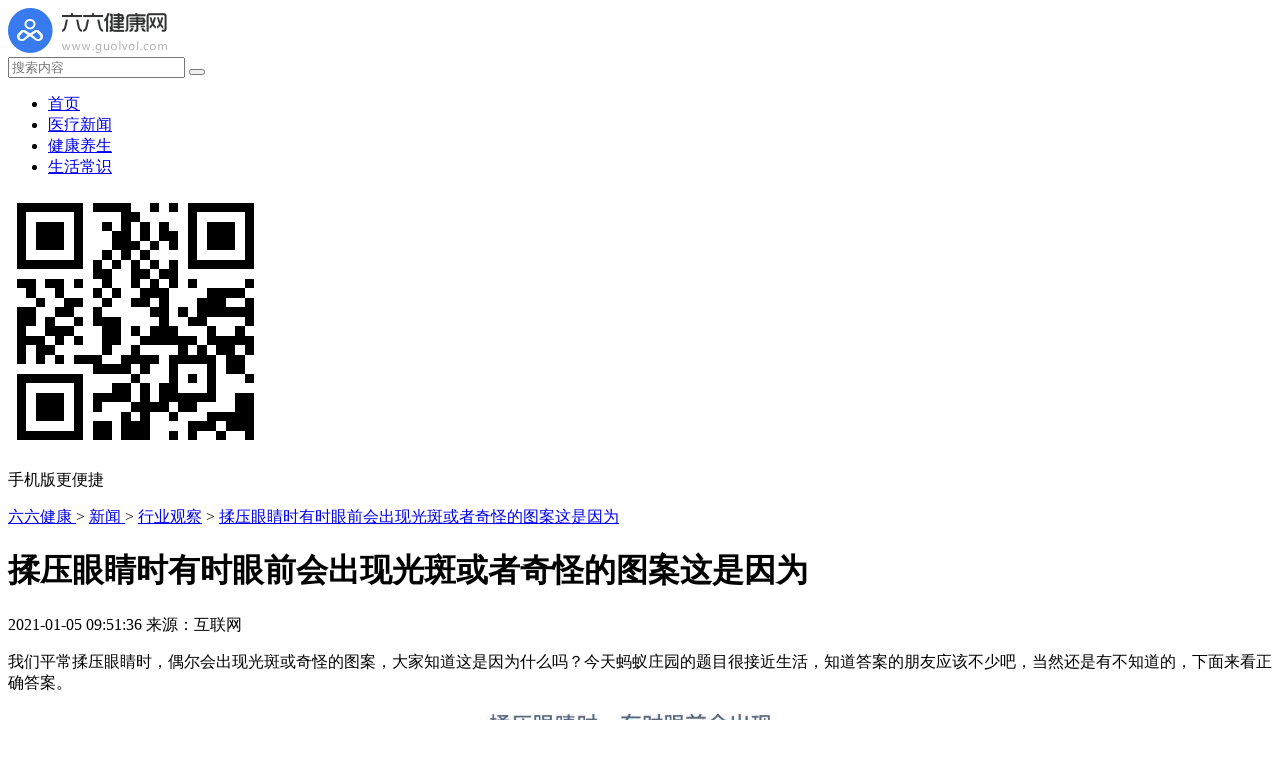

--- FILE ---
content_type: text/html; charset=utf-8
request_url: https://www.guolvol.com/xinwen/98.html
body_size: 6438
content:
<!DOCTYPE html>
<html>
<head>
    <meta charset="UTF-8">
    <meta http-equiv="X-UA-Compatible" content="IE=edge,chrome=1">
    <meta name="viewport" content="width=device-width, initial-scale=1.0">
    <title>揉压眼睛时有时眼前会出现光斑或者奇怪的图案这是因为-六六健康网</title>
    <meta name="description" content="我们平常揉压眼睛时，偶尔会出现光斑或奇怪的图案，大家知道这是因为什么吗？今天蚂蚁庄园的题目很接近生活，知道答案的朋友应该不少吧，当然还是有不知道的，下面来看正确答案。">
    <link rel="stylesheet" href="/static/css/main.css">
    <script src="/static/js/jq.min.js"></script>
    <meta name="mobile-agent" content="format=html5;url=https://m.guolvol.com/xinwen/98.html" />
    <meta name="mobile-agent" content="format=xhtml;url=https://m.guolvol.com/xinwen/98.html" />
    <script type="text/javascript">
        if(/Android|webOS|iPhone|iPod|mobile|BlackBerry|ucweb|SymbianOS/i.test(navigator.userAgent)){
            var url=window.location.href;
            try{window.location.href="https://m.guolvol.com/xinwen/98.html";
            }catch(e){}
        }
    </script>
</head>
<body>
<div class="header2">
	<div class="wrap">
		<a href="/" class="logo"><img src="/static/images/logo.png" alt=""></a>
		<div class="search_wrap fl">
			<form class="form" action="#">
				<input type="text" class="input" placeholder="搜索内容" name="kw">
				<button type="submit" class="submit"></button>
			</form>
		</div>
		<ul class="nav fl">
			<li ><a href="/">首页</a></li>
			<li class="on"><a href="/xinwen/">医疗新闻</a></li>
			<li ><a href="/health/">健康养生</a></li>
			<li  ><a href="/shenghuo/">生活常识</a></li>
		</ul>
		<div class="phone fr">
			<i></i>
			<div class="box">
				<img class="img" src="/static/images/erweima.png" alt="">
				<p>手机版更便捷</p>
			</div>
		</div>
	</div>
</div>    <div class="crumb">
        <div class="wrap">
            <a href="/">六六健康 </a> &gt;
            <a href="/xinwen/">新闻 </a> &gt;
            <a href="/xinwen/hygc/">行业观察</a> &gt;
            <a href="javascript:;">揉压眼睛时有时眼前会出现光斑或者奇怪的图案这是因为</a>
        </div>
    </div>
    <div class="content">
        <div class="con_L fl" id="Min_L">
            <div class="art_cont">
                <h1 class="bt">揉压眼睛时有时眼前会出现光斑或者奇怪的图案这是因为</h1>
                <div class="info">
                    <span class="time">2021-01-05 09:51:36</span>
                    <span class="ath">来源：互联网</span>
                </div>
                <!-- 正文 -->
                <div class="art_body">
                                        <p>
	我们平常揉压眼睛时，偶尔会出现光斑或奇怪的图案，大家知道这是因为什么吗？今天蚂蚁庄园的题目很接近生活，知道答案的朋友应该不少吧，当然还是有不知道的，下面来看正确答案。
</p>
<p style="text-align:center;">
	<img src="https://img.guolvol.com/uploadimg/image/20210105/20210105093821_11574.jpg" alt="" /> 
</p>
<p>
	<strong><span style="color:#E53333;">问题</span>：</strong><strong>揉压眼睛时，有时眼前会出现光斑或者奇怪的图案，这是因为？</strong> 
</p>
<p>
	<strong><span style="color:#E53333;">答案</span>：视网膜被“骗”</strong> 
</p>
<p style="text-align:center;">
	<img src="https://img.guolvol.com/uploadimg/image/20210105/20210105093832_99531.jpg" alt="" /> 
</p>
<p>
	<span style="color:#E53333;">小知识普及</span>：我们的眼球内，负责接收视网膜上感光细胞的视觉信息给大脑的是视网膜神经节细胞。它不能区分刺激，因此揉眼睛会“骗”它们用类似光激活的方式“苏醒”，将刺激传到大脑皮层。这个现象叫做“光幻视”。
</p>
<p>
	以上就是小编为大家整理的今日蚂蚁庄园题目答案，大家应该都知道眼前出现光斑和奇怪图案的原因了吧。六六健康网每天都会为大家持续更新相关内容。
</p>                </div>
                <div class="tips">
                    上述内容为转载或编者观点，不代表六六健康网意见，不承担任何法律责任。
                </div>
                <!-- page  -->
                <div class="ind_article">
                                        <div class="prev_article ">
                        <a title="冬季天气干燥加湿器成为家庭必备加湿器里的水建议使用" href="/xinwen/97.html" target="_blank">
                            <span class="let_way"> </span>
                            <img src="https://img.guolvol.com/uploadimg/ico/2021/0104/1609726809514732.jpg"><strong>上一篇</strong>
                            <br>
                            冬季天气干燥加湿器成为家庭必备加湿器里的水建议使用                        </a>
                    </div>
                                                            <div class="next_article ">
                        <a title="成语八面玲珑最初是形容" href="/xinwen/99.html" target="_blank">
                            <span class="let_way"> </span>
                            <img src="https://img.guolvol.com/uploadimg/ico/2021/0105/1609812615857467.jpg"><strong>下一篇</strong>
                            <br>
                            成语八面玲珑最初是形容                        </a>
                    </div>
                                    </div>
                <div class="other_art">
                    <div class="tt">您可能感兴趣的文章</div>
                    <ul>
                                                <li>
                            <a href="/xinwen/331.html" target="_blank">
                                <img class="lazy" data-original="https://img.guolvol.com/uploadimg/ico/2021/0622/1624332384238143.jpg" alt="vero细胞是北京生物还是科兴" width="253">
                                <p>vero细胞是北京生物还是科兴</p>
                            </a>
                        </li>
                                                <li>
                            <a href="/xinwen/321.html" target="_blank">
                                <img class="lazy" data-original="https://img.guolvol.com/uploadimg/ico/2021/0619/1624090289300083.jpg" alt="bioRxiv是什么杂志" width="253">
                                <p>bioRxiv是什么杂志</p>
                            </a>
                        </li>
                                                <li>
                            <a href="/xinwen/43.html" target="_blank">
                                <img class="lazy" data-original="https://img.guolvol.com/uploadimg/ico/2020/1202/1606902478520146.jpg" alt="英国批准辉瑞新冠疫苗销售，价格提前泄露" width="253">
                                <p>英国批准辉瑞新冠疫苗销售，价格提前泄露</p>
                            </a>
                        </li>
                                                <li>
                            <a href="/xinwen/610.html" target="_blank">
                                <img class="lazy" data-original="https://img.guolvol.com/uploadimg/ico/2021/0719/1626687223123290.jpg" alt="科兴中维和北京生物新冠疫苗哪个好" width="253">
                                <p>科兴中维和北京生物新冠疫苗哪个好</p>
                            </a>
                        </li>
                                                <li>
                            <a href="/xinwen/652.html" target="_blank">
                                <img class="lazy" data-original="https://img.guolvol.com/uploadimg/ico/2021/0722/1626946585829943.jpg" alt="经期能吃李子吗" width="253">
                                <p>经期能吃李子吗</p>
                            </a>
                        </li>
                                                <li>
                            <a href="/xinwen/318.html" target="_blank">
                                <img class="lazy" data-original="https://img.guolvol.com/uploadimg/ico/2021/0619/1624084138572327.jpg" alt="vero细胞新冠疫苗是哪个厂家的" width="253">
                                <p>vero细胞新冠疫苗是哪个厂家的</p>
                            </a>
                        </li>
                                            </ul>
                </div>
            </div>
        </div>
        <div class="con_R fr" id="Min_R">
            <div class="r-title">最新发布</div>
            <ul class="fabu-list">
                                <li>
                    <a href="/xinwen/331.html">vero细胞是北京生物还是科兴</a>
                    <p>
                        <span class="fl">2022-09-22 13:49:43</span>
                        <span class="fr redon">资讯</span>
                    </p>
                </li>
                                <li>
                    <a href="/xinwen/922.html">脱肛有什么危害</a>
                    <p>
                        <span class="fl">2021-10-31 13:24:30</span>
                        <span class="fr redon">资讯</span>
                    </p>
                </li>
                                <li>
                    <a href="/xinwen/919.html">脱肛要怎么治疗</a>
                    <p>
                        <span class="fl">2021-10-30 14:04:10</span>
                        <span class="fr redon">资讯</span>
                    </p>
                </li>
                                <li>
                    <a href="/xinwen/916.html">脱肛是什么原因造成的</a>
                    <p>
                        <span class="fl">2021-10-30 13:21:18</span>
                        <span class="fr redon">资讯</span>
                    </p>
                </li>
                                <li>
                    <a href="/xinwen/921.html">为什么有时候摸过铁架手上会有一股奇怪的味道</a>
                    <p>
                        <span class="fl">2021-10-28 13:21:47</span>
                        <span class="fr redon">资讯</span>
                    </p>
                </li>
                                <li>
                    <a href="/xinwen/920.html">假冒黑旋风李逵的人叫什么</a>
                    <p>
                        <span class="fl">2021-10-28 11:36:24</span>
                        <span class="fr redon">资讯</span>
                    </p>
                </li>
                            </ul>
            <div class="r-title">热门文章</div>
            <div class="r-content">
                <ul class="hot-news">
                                                            <li class="first-img">
                        <div class="hot-img">
                            <a href="/xinwen/331.html" target="_blank">
                                <img  class="lazy" data-original="https://img.guolvol.com/uploadimg/ico/2021/0622/1624332384238143.jpg" width="320" alt="">
                                <div class="img-tit"><i>vero细胞是北京生物还是科兴</i></div>
                            </a>
                        </div>
                    </li>
                                                                                <li class="second-list clearfix">
                    <a href="/xinwen/321.html" target="_blank" class="common-img">
                        <i>2</i>
                        <img  class="lazy" data-original="https://img.guolvol.com/uploadimg/ico/2021/0619/1624090289300083.jpg" width="120" alt="">
                    </a>
                    <div class="hot-list-info">
                        <h4>
                            <a href="/xinwen/321.html" target="_blank">bioRxiv是什么杂志</a>
                        </h4>
                        <span class="hot-data">2021-06-19</span>
                    </div>
                    </li>
                                                                                <li >
                    <a href="/xinwen/43.html" target="_blank" class="common-img">
                        <i>3</i>
                        <img  class="lazy" data-original="https://img.guolvol.com/uploadimg/ico/2020/1202/1606902478520146.jpg" width="120" alt="">
                    </a>
                    <div class="hot-list-info">
                        <h4>
                            <a href="/xinwen/43.html" target="_blank">英国批准辉瑞新冠疫苗销售，价格提前泄露</a>
                        </h4>
                        <span class="hot-data">2020-12-03</span>
                    </div>
                    </li>
                                                                                <li >
                    <a href="/xinwen/610.html" target="_blank" class="common-img">
                        <i>4</i>
                        <img  class="lazy" data-original="https://img.guolvol.com/uploadimg/ico/2021/0719/1626687223123290.jpg" width="120" alt="">
                    </a>
                    <div class="hot-list-info">
                        <h4>
                            <a href="/xinwen/610.html" target="_blank">科兴中维和北京生物新冠疫苗哪个好</a>
                        </h4>
                        <span class="hot-data">2021-07-19</span>
                    </div>
                    </li>
                                                                                <li >
                    <a href="/xinwen/652.html" target="_blank" class="common-img">
                        <i>5</i>
                        <img  class="lazy" data-original="https://img.guolvol.com/uploadimg/ico/2021/0722/1626946585829943.jpg" width="120" alt="">
                    </a>
                    <div class="hot-list-info">
                        <h4>
                            <a href="/xinwen/652.html" target="_blank">经期能吃李子吗</a>
                        </h4>
                        <span class="hot-data">2021-07-22</span>
                    </div>
                    </li>
                                                                                <li >
                    <a href="/xinwen/318.html" target="_blank" class="common-img">
                        <i>6</i>
                        <img  class="lazy" data-original="https://img.guolvol.com/uploadimg/ico/2021/0619/1624084138572327.jpg" width="120" alt="">
                    </a>
                    <div class="hot-list-info">
                        <h4>
                            <a href="/xinwen/318.html" target="_blank">vero细胞新冠疫苗是哪个厂家的</a>
                        </h4>
                        <span class="hot-data">2021-06-19</span>
                    </div>
                    </li>
                                                                                <li >
                    <a href="/xinwen/502.html" target="_blank" class="common-img">
                        <i>7</i>
                        <img  class="lazy" data-original="https://img.guolvol.com/uploadimg/ico/2021/0710/1625893216230595.jpg" width="120" alt="">
                    </a>
                    <div class="hot-list-info">
                        <h4>
                            <a href="/xinwen/502.html" target="_blank">云南吃蘑菇中毒顺口溜  魔性又洗脑直接走红网络</a>
                        </h4>
                        <span class="hot-data">2021-07-10</span>
                    </div>
                    </li>
                                                                                <li >
                    <a href="/xinwen/4.html" target="_blank" class="common-img">
                        <i>8</i>
                        <img  class="lazy" data-original="https://img.guolvol.com/uploadimg/ico/2020/1118/1605667537596246.jpg" width="120" alt="">
                    </a>
                    <div class="hot-list-info">
                        <h4>
                            <a href="/xinwen/4.html" target="_blank">癌症治疗的新方向</a>
                        </h4>
                        <span class="hot-data">2020-11-19</span>
                    </div>
                    </li>
                                                                                <li >
                    <a href="/xinwen/38.html" target="_blank" class="common-img">
                        <i>9</i>
                        <img  class="lazy" data-original="https://img.guolvol.com/uploadimg/ico/2020/1130/1606716471409568.jpg" width="120" alt="">
                    </a>
                    <div class="hot-list-info">
                        <h4>
                            <a href="/xinwen/38.html" target="_blank">刚出生婴儿自带新冠抗体，孕妇能把新冠传给婴儿？</a>
                        </h4>
                        <span class="hot-data">2020-12-02</span>
                    </div>
                    </li>
                                                                                <li >
                    <a href="/xinwen/317.html" target="_blank" class="common-img">
                        <i>10</i>
                        <img  class="lazy" data-original="https://img.guolvol.com/uploadimg/ico/2021/0619/1624081951828366.jpg" width="120" alt="">
                    </a>
                    <div class="hot-list-info">
                        <h4>
                            <a href="/xinwen/317.html" target="_blank">vero细胞是什么意思</a>
                        </h4>
                        <span class="hot-data">2021-06-19</span>
                    </div>
                    </li>
                                                        </ul>
            </div>

        </div>

        <!-- 最新问答 -->
        <div class="wd_wrap">
            <div class="title">
                <span>最新问答</span>
                <a href="/q/" class="more">更多 &gt;</a>
            </div>
            <ul class="list">
                                <li>
                    <a href="/q/1309.html" target="_blank">血管瘤怎么治疗比较好</a>
                </li>
                                <li>
                    <a href="/q/1303.html" target="_blank">梅毒是怎么传染的</a>
                </li>
                                <li>
                    <a href="/q/1306.html" target="_blank">尿道炎是因为什么引起的</a>
                </li>
                                <li>
                    <a href="/q/1312.html" target="_blank">孩子受到惊吓有什么症状</a>
                </li>
                                <li>
                    <a href="/q/1311.html" target="_blank">小孩发抖是什么原因引起的</a>
                </li>
                                <li>
                    <a href="/q/1310.html" target="_blank">早泄需要做什么检查</a>
                </li>
                                <li>
                    <a href="/q/1308.html" target="_blank">荨麻疹怎么样治疗</a>
                </li>
                                <li>
                    <a href="/q/1307.html" target="_blank">宝宝一直打嗝不停怎么办</a>
                </li>
                                <li>
                    <a href="/q/1305.html" target="_blank">前列腺炎能彻底治愈吗</a>
                </li>
                                <li>
                    <a href="/q/1304.html" target="_blank">阴部毛囊炎要怎么治疗</a>
                </li>
                                <li>
                    <a href="/q/1302.html" target="_blank">荨麻疹要怎么办</a>
                </li>
                                <li>
                    <a href="/q/1301.html" target="_blank">脱发要怎么治疗</a>
                </li>
                                <li>
                    <a href="/q/1300.html" target="_blank">麦粒肿怎么治疗</a>
                </li>
                                <li>
                    <a href="/q/1297.html" target="_blank">尖锐湿疣会不会自行消退</a>
                </li>
                                <li>
                    <a href="/q/1299.html" target="_blank">泪囊炎是什么原因造成的</a>
                </li>
                                <li>
                    <a href="/q/1298.html" target="_blank">色盲什么原因造成的</a>
                </li>
                                <li>
                    <a href="/q/1296.html" target="_blank">牙周炎要怎么治疗</a>
                </li>
                                <li>
                    <a href="/q/1295.html" target="_blank">牙疼吃什么水果</a>
                </li>
                                <li>
                    <a href="/q/1294.html" target="_blank">抽烟会导致脱发吗</a>
                </li>
                                <li>
                    <a href="/q/1293.html" target="_blank">遗传脱发是什么原因引起的</a>
                </li>
                                <li>
                    <a href="/q/1288.html" target="_blank">透析失衡综合征是什么</a>
                </li>
                                <li>
                    <a href="/q/1284.html" target="_blank">乳腺癌有传染性吗</a>
                </li>
                                <li>
                    <a href="/q/1276.html" target="_blank">芒果来月经可以吃吗</a>
                </li>
                                <li>
                    <a href="/q/1280.html" target="_blank">牙齿歪斜怎么矫正</a>
                </li>
                                <li>
                    <a href="/q/1292.html" target="_blank">丙肝是什么原因引起的</a>
                </li>
                                <li>
                    <a href="/q/1291.html" target="_blank">甲亢不治疗会怎样有什么后果</a>
                </li>
                                <li>
                    <a href="/q/1290.html" target="_blank">性冷淡怎么办</a>
                </li>
                                <li>
                    <a href="/q/1289.html" target="_blank">肾脏炎怎么治疗</a>
                </li>
                            </ul>
        </div>
        <!-- 常见疾病 -->
        <div class="jb_wrap">
            <div class="title">
                <div class="tab_hd">
                    <span class="on">常见科室</span>
                    <span>热门部位</span>
                </div>
                <a href="/disease/6_0_0/" class="more">更多 &gt;</a>
            </div>
            <div class="tab_bd">
                <div class="item">
                    <div class="tag_hd">
                                                <a href="/disease/6_42_0/" target="_blank"  class="on">内科</a>
                                                <a href="/disease/6_55_0/" target="_blank" >外科</a>
                                                <a href="/disease/6_72_0/" target="_blank" >妇产科</a>
                                                <a href="/disease/6_78_0/" target="_blank" >儿科</a>
                                                <a href="/disease/6_87_0/" target="_blank" >男科</a>
                                                <a href="/disease/6_91_0/" target="_blank" >皮肤性病科</a>
                                                <a href="/disease/6_94_0/" target="_blank" >五官科</a>
                                                <a href="/disease/6_98_0/" target="_blank" >肿瘤科</a>
                                                <a href="/disease/6_102_0/" target="_blank" >精神心理科</a>
                                                <a href="/disease/6_117_0/" target="_blank" >不孕不育</a>
                                                <a href="/disease/6_124_0/" target="_blank" >其他</a>
                                            </div>
                    <div class="tag_item">
                                                <div class="tags">
                                                        <a href="/disease/6_42_43/" target="_blank">消化内科</a>
                                                        <a href="/disease/6_42_44/" target="_blank">心血管内科</a>
                                                        <a href="/disease/6_42_45/" target="_blank">神经内科</a>
                                                        <a href="/disease/6_42_46/" target="_blank">呼吸内科</a>
                                                        <a href="/disease/6_42_47/" target="_blank">内分泌科</a>
                                                        <a href="/disease/6_42_48/" target="_blank">血液内科</a>
                                                        <a href="/disease/6_42_49/" target="_blank">肾内科</a>
                                                        <a href="/disease/6_42_50/" target="_blank">风湿免疫科</a>
                                                        <a href="/disease/6_42_51/" target="_blank">感染内科</a>
                                                        <a href="/disease/6_42_52/" target="_blank">普通内科</a>
                                                        <a href="/disease/6_42_53/" target="_blank">变态反应科</a>
                                                        <a href="/disease/6_42_54/" target="_blank">肝病科</a>
                                                    </div>
                                                <div class="tags">
                                                        <a href="/disease/6_55_56/" target="_blank">普外科</a>
                                                        <a href="/disease/6_55_57/" target="_blank">肝胆外科</a>
                                                        <a href="/disease/6_55_58/" target="_blank">乳腺外科</a>
                                                        <a href="/disease/6_55_59/" target="_blank">神经外科</a>
                                                        <a href="/disease/6_55_60/" target="_blank">泌尿外科</a>
                                                        <a href="/disease/6_55_61/" target="_blank">心血管外科</a>
                                                        <a href="/disease/6_55_62/" target="_blank">胸外科</a>
                                                        <a href="/disease/6_55_63/" target="_blank">血管外科</a>
                                                        <a href="/disease/6_55_64/" target="_blank">肛肠外科</a>
                                                        <a href="/disease/6_55_65/" target="_blank">骨科</a>
                                                        <a href="/disease/6_55_66/" target="_blank">整形科</a>
                                                        <a href="/disease/6_55_67/" target="_blank">器官移植</a>
                                                        <a href="/disease/6_55_68/" target="_blank">微创外科</a>
                                                        <a href="/disease/6_55_69/" target="_blank">介入医学科</a>
                                                        <a href="/disease/6_55_70/" target="_blank">烧伤科</a>
                                                        <a href="/disease/6_55_71/" target="_blank">手足外科</a>
                                                    </div>
                                                <div class="tags">
                                                        <a href="/disease/6_72_73/" target="_blank">妇科</a>
                                                        <a href="/disease/6_72_74/" target="_blank">产科</a>
                                                        <a href="/disease/6_72_75/" target="_blank">月经不调</a>
                                                        <a href="/disease/6_72_76/" target="_blank">妇科内分泌</a>
                                                        <a href="/disease/6_72_77/" target="_blank">计划生育科</a>
                                                    </div>
                                                <div class="tags">
                                                        <a href="/disease/6_78_79/" target="_blank">小儿内科</a>
                                                        <a href="/disease/6_78_80/" target="_blank">小儿外科</a>
                                                        <a href="/disease/6_78_81/" target="_blank">新生儿科</a>
                                                        <a href="/disease/6_78_82/" target="_blank">小儿五官科</a>
                                                        <a href="/disease/6_78_83/" target="_blank">小儿精神科</a>
                                                        <a href="/disease/6_78_84/" target="_blank">儿科其他</a>
                                                        <a href="/disease/6_78_85/" target="_blank">小儿皮肤科</a>
                                                        <a href="/disease/6_78_86/" target="_blank">小儿心外科</a>
                                                    </div>
                                                <div class="tags">
                                                        <a href="/disease/6_87_88/" target="_blank">生殖疾病</a>
                                                        <a href="/disease/6_87_89/" target="_blank">性功能</a>
                                                        <a href="/disease/6_87_90/" target="_blank">男科</a>
                                                    </div>
                                                <div class="tags">
                                                        <a href="/disease/6_91_92/" target="_blank">性病科</a>
                                                        <a href="/disease/6_91_93/" target="_blank">皮肤科</a>
                                                    </div>
                                                <div class="tags">
                                                        <a href="/disease/6_94_95/" target="_blank">耳鼻喉科</a>
                                                        <a href="/disease/6_94_96/" target="_blank">口腔科</a>
                                                        <a href="/disease/6_94_97/" target="_blank">眼科</a>
                                                    </div>
                                                <div class="tags">
                                                        <a href="/disease/6_98_99/" target="_blank">肿瘤妇科</a>
                                                        <a href="/disease/6_98_100/" target="_blank">泌尿系统肿瘤</a>
                                                        <a href="/disease/6_98_101/" target="_blank">消化系统肿瘤</a>
                                                        <a href="/disease/6_98_103/" target="_blank">免疫系统肿瘤</a>
                                                        <a href="/disease/6_98_104/" target="_blank">骨科肿瘤</a>
                                                        <a href="/disease/6_98_105/" target="_blank">颅脑肿瘤</a>
                                                        <a href="/disease/6_98_106/" target="_blank">皮肤肿瘤</a>
                                                        <a href="/disease/6_98_107/" target="_blank">呼吸系统肿瘤</a>
                                                        <a href="/disease/6_98_108/" target="_blank">血液系统肿瘤</a>
                                                        <a href="/disease/6_98_109/" target="_blank">肿瘤综合</a>
                                                        <a href="/disease/6_98_110/" target="_blank">肿瘤内科</a>
                                                        <a href="/disease/6_98_111/" target="_blank">肿瘤外科</a>
                                                        <a href="/disease/6_98_112/" target="_blank">放疗科</a>
                                                    </div>
                                                <div class="tags">
                                                        <a href="/disease/6_102_113/" target="_blank">精神科</a>
                                                        <a href="/disease/6_102_114/" target="_blank">心理科</a>
                                                        <a href="/disease/6_102_115/" target="_blank">强迫症</a>
                                                        <a href="/disease/6_102_116/" target="_blank">焦虑症</a>
                                                        <a href="/disease/6_102_118/" target="_blank">失眠</a>
                                                        <a href="/disease/6_102_119/" target="_blank">抑郁症</a>
                                                    </div>
                                                <div class="tags">
                                                        <a href="/disease/6_117_120/" target="_blank">女性不孕</a>
                                                        <a href="/disease/6_117_121/" target="_blank">男性不育</a>
                                                        <a href="/disease/6_117_122/" target="_blank">不孕不育</a>
                                                        <a href="/disease/6_117_123/" target="_blank">生殖疾病</a>
                                                    </div>
                                                <div class="tags">
                                                        <a href="/disease/6_124_125/" target="_blank">急诊</a>
                                                        <a href="/disease/6_124_126/" target="_blank">传染科</a>
                                                        <a href="/disease/6_124_127/" target="_blank">养生</a>
                                                        <a href="/disease/6_124_128/" target="_blank">营养科</a>
                                                        <a href="/disease/6_124_129/" target="_blank">康复医学科</a>
                                                        <a href="/disease/6_124_130/" target="_blank">麻醉医学科</a>
                                                        <a href="/disease/6_124_131/" target="_blank">病理科</a>
                                                        <a href="/disease/6_124_132/" target="_blank">体检科</a>
                                                        <a href="/disease/6_124_133/" target="_blank">母婴</a>
                                                    </div>
                                            </div>
                </div>
                <div class="item">
                    <div class="tag_hd">
                                                <a href="/disease/5_8_0/" target="_blank"  class="on">头颈部</a>
                                                <a href="/disease/5_22_0/" target="_blank" >四肢</a>
                                                <a href="/disease/5_27_0/" target="_blank" >胸部</a>
                                                <a href="/disease/5_34_0/" target="_blank" >背部</a>
                                                <a href="/disease/5_37_0/" target="_blank" >腹部</a>
                                            </div>
                    <div class="tag_item">
                                                <div class="tags">
                                                        <a href="/disease/5_8_9/" target="_blank">颈部</a>
                                                        <a href="/disease/5_8_10/" target="_blank">头部</a>
                                                        <a href="/disease/5_8_11/" target="_blank">耳</a>
                                                        <a href="/disease/5_8_12/" target="_blank">鼻</a>
                                                        <a href="/disease/5_8_13/" target="_blank">咽喉</a>
                                                        <a href="/disease/5_8_15/" target="_blank">口腔</a>
                                                        <a href="/disease/5_8_16/" target="_blank">眼</a>
                                                        <a href="/disease/5_8_18/" target="_blank">面</a>
                                                        <a href="/disease/5_8_20/" target="_blank">食道</a>
                                                    </div>
                                                <div class="tags">
                                                        <a href="/disease/5_22_23/" target="_blank">上肢</a>
                                                        <a href="/disease/5_22_24/" target="_blank">下肢</a>
                                                        <a href="/disease/5_22_25/" target="_blank">手足</a>
                                                    </div>
                                                <div class="tags">
                                                        <a href="/disease/5_27_28/" target="_blank">肺及肺系</a>
                                                        <a href="/disease/5_27_30/" target="_blank">乳房</a>
                                                        <a href="/disease/5_27_31/" target="_blank">心脏</a>
                                                        <a href="/disease/5_27_33/" target="_blank">胸腔</a>
                                                    </div>
                                                <div class="tags">
                                                        <a href="/disease/5_34_35/" target="_blank">腰骶部</a>
                                                        <a href="/disease/5_34_36/" target="_blank">脊柱</a>
                                                    </div>
                                                <div class="tags">
                                                        <a href="/disease/5_37_38/" target="_blank">全腹</a>
                                                        <a href="/disease/5_37_39/" target="_blank">上腹</a>
                                                        <a href="/disease/5_37_40/" target="_blank">下腹</a>
                                                        <a href="/disease/5_37_41/" target="_blank">生殖</a>
                                                    </div>
                                            </div>
                </div>
            </div>
        </div>
    </div>
    <div class="footer">
	<div class="wrap">
		<p>本站内容仅供参考，不作为诊断及医疗依据</p>
		<p>
			<a href="">关于我们</a>
			ICP备案号：<a href="https://beian.miit.gov.cn" target="_blank" class="alink" rel="nofollow">晋ICP备2024030948号-1</a>
		</p>
		<p>Copyright 2024 guolv.com 【果绿下载站】 版权所有</p>
	</div>
</div>
<script>
    (function(){
        var bp = document.createElement('script');
        var curProtocol = window.location.protocol.split(':')[0];
        if (curProtocol === 'https') {
            bp.src = 'https://zz.bdstatic.com/linksubmit/push.js';
        }
        else {
            bp.src = 'http://push.zhanzhang.baidu.com/push.js';
        }
        var s = document.getElementsByTagName("script")[0];
        s.parentNode.insertBefore(bp, s);
    })();
</script>    <script src="/static/js/main.js?v1.0"></script>
    <script src="/static/js/lazyload.js?v1.0"></script>
    <script src="/static/js/views.js"></script>
    <script type="text/javascript"> views("98","3","8");</script>
    <script type="application/ld+json">
        {
            "@context": "https://ziyuan.baidu.com/contexts/cambrian.jsonld",
            "@id": "https://www.guolvol.com/xinwen/98.html",
            "pubDate": "2021-01-05T09:51:36",
            "upDate": "2021-01-05T09:51:36",
            "data":{
                "WebPage":{

                }
             }
        }
    </script>
<script defer src="https://static.cloudflareinsights.com/beacon.min.js/vcd15cbe7772f49c399c6a5babf22c1241717689176015" integrity="sha512-ZpsOmlRQV6y907TI0dKBHq9Md29nnaEIPlkf84rnaERnq6zvWvPUqr2ft8M1aS28oN72PdrCzSjY4U6VaAw1EQ==" data-cf-beacon='{"version":"2024.11.0","token":"c0b0d610ac7347ac94063165075defee","r":1,"server_timing":{"name":{"cfCacheStatus":true,"cfEdge":true,"cfExtPri":true,"cfL4":true,"cfOrigin":true,"cfSpeedBrain":true},"location_startswith":null}}' crossorigin="anonymous"></script>
</body>
</html>